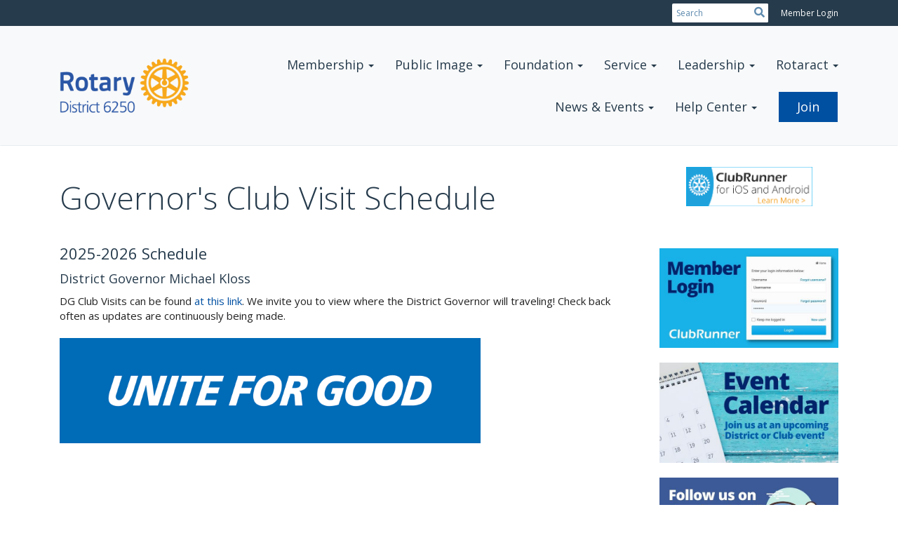

--- FILE ---
content_type: text/html
request_url: https://rotary6250.org/page/governor-s-club-visit-schedule
body_size: 10972
content:
<!DOCTYPE html>
<html xmlns="http://www.w3.org/1999/xhtml" lang="en-us">


<head>
    <title>
    Governor's Club Visit Schedule | District 6250
</title>

<base href="https://rotary6250.org/" id="baseHref" />
<link rel="canonical" href="https://rotary6250.org/page/governor-s-club-visit-schedule" >
<meta charset="UTF-8">
<meta name="viewport" content="width=device-width, initial-scale=1">

<link href="https://globalassets.clubrunner.ca" rel="preconnect">
<link href="https://fonts.gstatic.com" rel="preconnect" crossorigin>
<link href="https://connect.facebook.net" rel="preconnect" crossorigin>
<link rel="shortcut icon" href='https://clubrunner.blob.core.windows.net/00000050254/Favicon/favicon.ico?time=639046030838618052' />
<link rel="apple-touch-icon" sizes="57x57" href='https://clubrunner.blob.core.windows.net/00000050254/Favicon/macIcon.png?time=639046030838614711' />
<link rel="apple-touch-icon" sizes="114x114" href='https://clubrunner.blob.core.windows.net/00000050254/Favicon/macIcon.png?time=639046030838614711' />
<link rel="apple-touch-icon" sizes="72x72" href='https://clubrunner.blob.core.windows.net/00000050254/Favicon/macIcon.png?time=639046030838614711' />
<link rel="apple-touch-icon" sizes="144x144" href='https://clubrunner.blob.core.windows.net/00000050254/Favicon/macIcon.png?time=639046030838614711' />


    <script type="text/javascript" src="https://globalassets.clubrunner.ca/scripts/ajax/libs/jquery/3.5.1/jquery-3.5.1.min.js?_=639011444009302786"></script>
    <script type="text/javascript" src="https://globalassets.clubrunner.ca/scripts/jquery-migrate/jquery-migrate-3.3.2.min.js?_=639011444009302786"></script>
    <script type="text/javascript" src="https://globalassets.clubrunner.ca/scripts/maskedinput/1.4.1/jquery.maskedinput.min.js?_=639011444009302786"></script>
    <script type="text/javascript" src="https://globalassets.clubrunner.ca/scripts/ajax/libs/jqueryui/1.12.1/jquery-ui.min.js?_=639011444009302786"></script>
    <script type="text/javascript" src="https://globalassets.clubrunner.ca/scripts/ajax/jquery.validate/1.13.1/jquery.validate.min.js?_=639011444009302786"></script>
<script type="text/javascript" src="https://globalassets.clubrunner.ca/scripts/ajax/mvc/4.0/jquery.validate.unobtrusive.min.js?_=639011444009302786"></script>
<script type="text/javascript" src="https://globalassets.clubrunner.ca/scripts/ie7json.min.js?_=639011444009302786" defer></script>
<script type="text/javascript" src="https://globalassets.clubrunner.ca/scripts/lazyload/lazyimage.min.js?_=639011444009302786" async></script>
<script type="text/javascript" src="https://globalassets.clubrunner.ca/scripts/ajax/libs/jquery.imagesloaded/4.1.2/imagesloaded.pkgd.min.js?_=639011444009302786"></script>
<link type="text/css" rel="stylesheet" href="https://globalassets.clubrunner.ca/scripts/fontawesome/latest/all.min.css?_=639011444009302786" media="print" onload="this.media='all'" />
<link type="text/css" rel="stylesheet" href="https://globalassets.clubrunner.ca/css/jquery/ui/1.12.1/themes/smoothness/jquery-ui.min.css?_=639011444009302786" media="print" onload="this.media='all'" />
     <link type="text/css" rel="stylesheet" href="https://globalassets.clubrunner.ca/templates/Portal-B2/VisionFloating/S3-SteelBlueAzure.dev.min.css?_=639011444009302786" />
    <link type="text/css" rel="stylesheet" href="https://globalassets.clubrunner.ca/templates/Portal-B2/VisionFloating/VisionFloating-media.min.css?_=639011444009302786" media="print" onload="this.media='all'" />
    <script type="text/javascript" src="https://globalassets.clubrunner.ca/scripts/bootstrap/3.4.1/bootstrap.min.js?_=639011444009302786"></script>
<script type="text/javascript" src="https://globalassets.clubrunner.ca/scripts/bootstrap/custom/message.tooltip.progress.min.js?_=639011444009302786" async></script>
    <script type="text/javascript" src="https://globalassets.clubrunner.ca/scripts/forms/forms.v2.min.js?_=639011444009302786" defer></script>
<script type="text/javascript" src="https://globalassets.clubrunner.ca/scripts/navbar/navbar.all.min.js?_=639011444009302786" async></script>
<script type="text/javascript" src="https://globalassets.clubrunner.ca/scripts/back.top.min.js?_=639011444009302786" defer></script>

     <script charset="utf-8" src="https://cdn.iframe.ly/embed.js?key=a28323fa94041abe8f6ae06645b5c3e1"></script>




    <script type="text/plain" data-category="functionality">        
        var appInsights=window.appInsights||function(a){
            function b(a){c[a]=function(){var b=arguments;c.queue.push(function(){c[a].apply(c,b)})}}var c={config:a},d=document,e=window;setTimeout(function(){var b=d.createElement("script");b.src=a.url||"https://az416426.vo.msecnd.net/scripts/a/ai.0.js",d.getElementsByTagName("script")[0].parentNode.appendChild(b)});try{c.cookie=d.cookie}catch(a){}c.queue=[];for(var f=["Event","Exception","Metric","PageView","Trace","Dependency"];f.length;)b("track"+f.pop());if(b("setAuthenticatedUserContext"),b("clearAuthenticatedUserContext"),b("startTrackEvent"),b("stopTrackEvent"),b("startTrackPage"),b("stopTrackPage"),b("flush"),!a.disableExceptionTracking){f="onerror",b("_"+f);var g=e[f];e[f]=function(a,b,d,e,h){var i=g&&g(a,b,d,e,h);return!0!==i&&c["_"+f](a,b,d,e,h),i}}return c
        }({
            instrumentationKey: "a70b77a5-af81-485f-9e2b-986a6d0efdf2"
        });

        window.appInsights=appInsights,appInsights.queue&&0===appInsights.queue.length&&appInsights.trackPageView();
    </script>



    <!-- Google tag (gtag.js) -->
        <script type="text/plain" data-category="analytics" async src="https://www.googletagmanager.com/gtag/js?id=G-5FNF5F9C80"></script>
        <script type="text/plain" data-category="analytics">            
            window.dataLayer = window.dataLayer || [];
            function gtag() { dataLayer.push(arguments); }
            gtag('js', new Date());
            gtag('config', 'G-5FNF5F9C80');
            console.log('Google Analytics 4 is loaded (2)');
        </script>




    <link rel="stylesheet" href="https://globalassets.clubrunner.ca/scripts/cookieconsent-3.0.1/dist/cookieconsent.css?_=639011444009302786">

<script type="text/javascript" src='https://globalassets.clubrunner.ca/scripts/cookieconsent-3.0.1/dist/cookieconsent.umd.js?_=639011444009302786' async></script>

<script type="text/javascript">
    function clearAllCookies() {
        var cookies = document.cookie.split("; ");
        for (var c = 0; c < cookies.length; c++) {
            var d = window.location.hostname.split(".");
            while (d.length > 0) {
                var cookieBase = encodeURIComponent(cookies[c].split(";")[0].split("=")[0]) + '=; expires=Thu, 01-Jan-1970 00:00:01 GMT; domain=' + d.join('.') + ' ;path=';
                var p = location.pathname.split('/');
                document.cookie = cookieBase + '/';
                while (p.length > 0) {
                    document.cookie = cookieBase + p.join('/');
                    p.pop();
                };
                d.shift();
            }
        }
    }

    function getRootDomain() {
        const hostname = window.location.hostname;

        // Split the hostname into parts
        const parts = hostname.split('.').reverse();

        // If the hostname has at least two parts (e.g., "sub.example.com"),
        // return the top-level domain and the second-level domain
        if (parts.length >= 2) {
            let domain = parts[1] + '.' + parts[0]; // "example.com"

            // Handle cases with country code top-level domains (e.g., "example.co.uk")
            if (parts.length > 2 && parts[0].length === 2 && parts[1].length === 2) {
                domain = parts[2] + '.' + parts[1] + '.' + parts[0]; // "example.co.uk"
            }

            return domain;
        }

        // If the hostname doesn't have multiple parts, return it as is (e.g., "localhost")
        return hostname;
    }




            window.addEventListener("load", function () {
                // Check if the 'cc_cookie' exists
                if (!document.cookie.split(';').some((item) => item.trim().startsWith('cc_cookie'))) {
                    // Clear all cookies if 'cc_cookie' is not found
                    clearAllCookies();
                }


                CookieConsent.run({
                    guiOptions: {
                        consentModal: {
                            layout: 'box wide',
                            position: 'bottom left',
                            flipButtons: true,
                        }
                    },

                    cookie: {
                        name: 'cc_cookie',
                        domain: 'rotary6250.org' != '' ? 'rotary6250.org' : getRootDomain(),
                        path: '/',
                    },

                    onFirstConsent: onFirstConsent,
                    onConsent: onConsent,
                    onChange: onConsentChange,

                    revision: 0, // increment this number to force showing the consent modal again

                    categories: {
                        necessary: {
                            enabled: true,  // this category is enabled by default
                            readOnly: true  // this category cannot be disabled
                        },
                        functionality: {
                            enabled: false,    //To be in compliance we need to let the pre ticked off for non necessary cookies.
                            readOnly: false,
                            autoClear: {
                                cookies: [
                                    {
                                        name: 'ai_session',   // string: exact cookie name
                                    },
                                    {
                                        name: 'ai_session',   // string: exact cookie name
                                        domain: 'clubrunner.ca'
                                    },
                                    {
                                        name: 'ai_session',   // string: exact cookie name
                                        domain: 'membernova.com'
                                    },
                                    {
                                        name: 'ai_user',   // string: exact cookie name
                                    },
                                    {
                                        name: 'ai_user',   // string: exact cookie name
                                        domain: 'clubrunner.ca'
                                    },
                                    {
                                        name: 'ai_user',   // string: exact cookie name
                                        domain: 'membernova.com'
                                    },                                    
                                    {
                                        name: /^__unam/,   // regex: match all cookies starting with '_unam'                                        
                                    },
                                    {
                                        name: /^__unam/,   // regex: match all cookies starting with '_unam'
                                        domain: 'clubrunner.ca'
                                    },
                                    {
                                        name: /^__unam/,   // regex: match all cookies starting with '_unam'
                                        domain: 'membernova.com'
                                    },
                                ]
                            },
                        },
                        analytics: {
                            enabled: false,    //To be in compliance we need to let the pre ticked off for non necessary cookies.
                            //AutoClear just clear the cookies when user change the preferences, it doesnt control it automatically
                            autoClear: {
                                cookies: [
                                    // clear analytics cookies from top-level domain
                                    {
                                        name: /^_ga/,   // regex: match all cookies starting with '_ga'
                                        domain: 'clubrunner.ca'
                                    },
                                    {
                                        name: '_gid',   // string: exact cookie name
                                        domain: 'clubrunner.ca'
                                    },
                                    {
                                        name: /^_ga/,   // regex: match all cookies starting with '_ga'
                                        domain: 'membernova.com'
                                    },
                                    {
                                        name: '_gid',   // string: exact cookie name
                                        domain: 'membernova.com'
                                    },
                                    // clear analytics cookies from current subdomain
                                    {
                                        name: /^_ga/,   // regex: match all cookies starting with '_ga'                                        
                                    },
                                    {
                                        name: '_gid',   // string: exact cookie name                                        
                                    },
                                ]
                            },                           
                        },
                        advertising: {
                            enabled: false, //To be in compliance we need to let the pre ticked off for non necessary cookies.
                            readOnly: false
                        }
                    },

                    language: {
                        default: 'en',
                        translations: {
                            en: {
                                consentModal: {
                                    title: 'We Use Cookies',
                                    description: "We use cookies to improve your browsing experience, secure our platform, and analyze our traffic. For more information about what cookies we use and how, please review our <a href='http://rotary6250.org/cookie-policy'>Cookie Policy</a>. <br> {{revisionMessage}}",
                                    revisionMessage: 'We have updated our cookie policy. Please review the changes before continuing.', //This message will be shown when the revision is increased and the modal is displayed again
                                    acceptAllBtn: 'Accept All',
                                    acceptNecessaryBtn: 'Reject All',
                                    showPreferencesBtn: 'Manage Preferences',
                                    footer: `
                                        <a href='http://rotary6250.org/privacy-policy'>Privacy Statement</a>
                                        <a href='http://rotary6250.org/cookie-policy'>Cookie Policy</a>
                                    `
                                },
                                preferencesModal: {
                                    title: 'Manage Cookie Preferences',                                    
                                    acceptAllBtn: 'Accept All',
                                    acceptNecessaryBtn: 'Reject All',
                                    savePreferencesBtn: 'Save Preferences',
                                    closeIconLabel: 'Close',
                                    sections: [
                                        {
                                            title: 'Cookie Usage',
                                            description: 'We use cookies to optimize your experience, personalize content, and gather data to improve performance.'
                                        },
                                        {
                                            title: 'Strictly Necessary Cookies',
                                            description: 'These cookies are essential for the proper functioning of the website and cannot be disabled.',                                            
                                            linkedCategory: 'necessary'
                                        },
                                        {
                                            title: 'Functionality Cookies',
                                            description: 'These cookies collect information to enable enhanced functionality and personalization on our website. Without them, some or all services may not function properly. All of the data is anonymized and cannot be used to identify you.',
                                            linkedCategory: 'functionality'
                                        },
                                        {
                                            title: 'Performance &amp; Analytics Cookies',
                                            description: 'These cookies collect information about how you use our website so that we may improve the performance and track engagement. All of the data is anonymized and cannot be used to identify you.',
                                            linkedCategory: 'analytics'
                                        },
                                        {
                                            title: 'Advertisement Cookies',
                                            description: 'These cookies are used to provide visitors with customized advertisements based on the pages you visited previously and to analyze the effectiveness of the ad campaigns.',
                                            linkedCategory: 'advertising'
                                        },
                                        {
                                            title: 'Understanding Your Cookie Preferences',
                                            description: "If you have questions about your options or you need more information, please visit our <a href='http://rotary6250.org/cookie-policy'>Cookie Policy</a>."
                                        }
                                    ]
                                }
                            }
                        }
                    }
                });

            });

            function onFirstConsent() {                
                updateGtmGaConsent();
                updateUserConsent();
            }

            function onConsentChange() {                
                updateGtmGaConsent();
                updateUserConsent();
            }

            function onConsent() {
                //Attention this function is triggered every page load, if you want to get the consent when the user accept or revoked the cookies you have to use onConsentChange                
            }

            function updateGtmGaConsent() {               
                //TODO: Implement the logic to update the google tag manager consent

                //This was a test but it's not working 
                // let preferences = {
                //     analytics_storage: "denied",
                //     ad_storage: "denied",
                //     ad_user_data: "denied",
                //     ad_personalization: "denied"
                // };


                // CookieConsent.getUserPreferences().acceptedCategories.forEach(category => {
                //     if (category === 'analytics') {
                //         preferences.analytics_storage = "granted";
                //     }
                //     if (category === 'advertising') {
                //         preferences.ad_storage = "granted";
                //         preferences.ad_user_data = "granted";
                //         preferences.ad_personalization = "granted";
                //     }
                // });

                // if (preferences) {
                //     setTimeout(function () {
                        
                //         window.dataLayer = window.dataLayer || [];

                //         function gtag() {
                //             window.dataLayer.push(arguments);
                //         }

                //         gtag("consent", "update", preferences);

                //         console.log("gtag sent!");

                //         setTimeout(function () {
                //             window.location.reload();
                //         }, 1000);

                //     }, 1000);                 
                // }
            }

            function updateUserConsent(cookieConsent) {
                // Retrieve all the fields
                const cookie = CookieConsent.getCookie();
                const preferences = CookieConsent.getUserPreferences();

                // Prepare the content
                const userConsent = {
                    consentId: cookie.consentId,
                    revision: cookie.revision,
                    acceptType: preferences.acceptType,
                    acceptedCategories: preferences.acceptedCategories,
                    rejectedCategories: preferences.rejectedCategories
                };

                // Send the data to backend                
                fetch('/50254/cookie-policy/log', {
                    method: 'POST',
                    headers: {
                        'Content-Type': 'application/json'
                    },
                    body: JSON.stringify(userConsent)
                });

            }
        </script>

    
</head>

<body id="bodyContent">
    

    
<div id="fb-root"></div>

    <script>
              document.addEventListener('DOMContentLoaded', function () 
              {
                  document.querySelectorAll('fb\\:like, .fb-like, .fb_iframe_widget').forEach(el => el.style.display = 'none');
              });
    </script>
    <script type="text/plain" data-category="functionality">
        (function (d, s, id) {
        var js, fjs = d.getElementsByTagName(s)[0];
        if (d.getElementById(id)) return;
        js = d.createElement(s); js.id = id;
        js.src = "https://connect.facebook.net/en_US/all.js#xfbml=1";
        fjs.parentNode.insertBefore(js, fjs);
        } (document, 'script', 'facebook-jssdk'));
    </script>


        <div class="navbar-fixed-top float-menu">

            

    <div class="login-band">
        <div class="container">
            <div class="loginbar">
                


                <div class="login-area">
                    
    <div class="input-group search-bar">
        <span class="input-group-addon">
            <a onclick="doSearch()"><i class="fas fa-search"></i></a>
        </span>
        <input id="searchString" type="search" class="field-control search-string" placeholder="Search" aria-label="search">
        
    </div><!-- /input-group -->

<div class='loginArea2'>
    <div class="loginArea3">

            <span class="logout-link">
                <a href="https://portal.clubrunner.ca/50254/User/Login?OriginalUrl=CPmHUZhhPvSY068iDJ0ooTUySz1Nd7R3BqOPX6K/HMrdRSSSuM532h3EihFGOGnteWZCFTypB9yj/zcwcDMb5I1gpg/qDsX+G7Or5OsTOEQ=">Member Login</a>
            </span>
    </div>
</div>

<script type="text/javascript">

    $(function () {
        $("#searchString").keyup(function (event) {
            if (event.keyCode == 13) {
                doSearch();
            }
        });
    });


    function doSearch() {
        var searchString = $("#searchString").val();

        searchString = replaceAll(searchString, ".", "-~0-");
        searchString = replaceAll(searchString, "%", "-~1-");
        searchString = replaceAll(searchString, "?", "-~2-");
        searchString = replaceAll(searchString, ":", "-~3-");
        searchString = replaceAll(searchString, "/", "-~4-");
        searchString = replaceAll(searchString, "+", "-~5-");
        searchString = replaceAll(searchString, "*", "-~6-");
        searchString = replaceAll(searchString, "&", "-~7-");
        searchString = replaceAll(searchString, "\"", "-~8-");

        searchString = encodeURIComponent(searchString);
        console.log(searchString);
        var redirectUrl = $('#baseHref').attr("href") + "Search/" + searchString;

        console.log(redirectUrl);

        window.location.href = redirectUrl;
    }

    //	function replaceAll(str, find, replace) {
    //	    return str.replace(new RegExp(find, 'g'), replace);
    //	}

    function replaceAll(str, search, replacement) {
        return str.split(search).join(replacement);
    };

    // Search focus
    $('#searchString').on('focus', function () {
        $('.input-group-addon').addClass('focus');
        $(this).addClass('active');
    });

    $('#searchString').on('focusout', function () {
        $('.input-group-addon').removeClass('focus');
    });
</script>

                </div>

            </div>
        </div>
    </div>

<div id="TraceInfo">
    
</div>
            
                
                    


<nav class="navbar navbar-default" aria-label="page navigation">
    <div class="container float-menu-vertical-align">
        <div class="navbar-header">
            <button type="button" class="navbar-toggle" data-toggle="collapse" data-target="#navbar" aria-expanded="false" aria-controls="navbar">
                <span class="sr-only">Toggle navigation</span>
                <span class="icon-bar"></span>
                <span class="icon-bar"></span>
                <span class="icon-bar"></span>
            </button>
                <a href="" class="navbar-brand" tabindex="-1">
                            <img src="https://clubrunner.blob.core.windows.net/00000050254/ThemeLogos/en-us/LightBG_district6250rotarylogo-simple_20200505-154912.png" alt="District 6250 logo" role="img" />
                </a>
        </div>
        <div class="navbar-collapse collapse" id="navbar" aria-expanded="true">
            <ul class="nav navbar-nav">
                <li class="dropdown"><a class="dropdown-toggle" data-toggle="dropdown" title="" tabindex="0" aria-haspopup="true" aria-expanded="false">Membership<b class="caret" aria-hidden="true"></b></a><ul class="dropdown-menu"><li class=""><a href="documents/en-us/26282923-a7ba-4289-bdf8-ec7f1a69677e/1" target="_blank" title="" class="" tabindex="0">Membership Olympics</a></li><li class=""><a href="page/membership-committee-resources" target="_self" title="" class="" tabindex="0">Membership Resources</a></li><li class=""><a href="https://admin.clubrunner.ca/50254/MemberSearch/List" target="_blank" title="" class="" tabindex="0">Member Directory</a></li><li class=""><a href="page/who-we-are" target="_self" title="" class="" tabindex="0">Who We Are</a></li><li class=""><a href="page/rotary-4-way-test" target="_self" title="" class="" tabindex="0">Rotary 4-Way Test</a></li></ul></li><li class="dropdown"><a class="dropdown-toggle" data-toggle="dropdown" title="" tabindex="0" aria-haspopup="true" aria-expanded="false">Public Image<b class="caret" aria-hidden="true"></b></a><ul class="dropdown-menu"><li class=""><a href="page/public-image" target="_self" title="" class="" tabindex="0">Public Image</a></li><li class=""><a href="page/rotary-logo-downloads" target="_self" title="" class="" tabindex="0">Rotary Logos</a></li><li class=""><a href="page/social-media-by-club" target="_self" title="" class="" tabindex="0">Social Media by Club</a></li><li class=""><a href="page/rotary-on-the-air-podcast" target="_self" title="" class="" tabindex="0">Rotary On The Air Podcast</a></li><li class=""><a href="page/submit-your-story" target="_self" title="" class="" tabindex="0">Submit Your Story</a></li></ul></li><li class="dropdown"><a class="dropdown-toggle" data-toggle="dropdown" title="" tabindex="0" aria-haspopup="true" aria-expanded="false">Foundation<b class="caret" aria-hidden="true"></b></a><ul class="dropdown-menu"><li class=""><a href="page/grants-information" target="_self" title="" class="" tabindex="0">District Grants</a></li><li class=""><a href="page/global-grant-scholars-information" target="_self" title="" class="" tabindex="0">Global Grants</a></li><li class=""><a href="page/foundation-resources" target="_self" title="" class="" tabindex="0">Foundation Resources</a></li><li class=""><a href="page/paul-harris-society" target="_self" title="" class="" tabindex="0">Paul Harris Society</a></li><li class=""><a href="documents/en-us/5806f0ba-1b71-49e3-98fd-40748b9814b1/1" target="_blank" title="" class="" tabindex="0">Rotary Direct Contribution Form</a></li><li class=""><a href="page/peace-fellows" target="_self" title="" class="" tabindex="0">Peace Fellows</a></li><li class=""><a href="page/foundation-donor-recognition" target="_self" title="" class="" tabindex="0">Donor Recognition</a></li><li class=""><a href="page/polio-plus-society" target="_self" title="" class="" tabindex="0">Polio Plus Society</a></li><li class=""><a href="page/district-6250-foundation" target="_self" title="" class="" tabindex="0">District 6250 Foundation</a></li></ul></li><li class="dropdown"><a class="dropdown-toggle" data-toggle="dropdown" title="" tabindex="0" aria-haspopup="true" aria-expanded="false">Service<b class="caret" aria-hidden="true"></b></a><ul class="dropdown-menu"><li class=""><a href="page/international-service" target="_self" title="International Service" class="" tabindex="0">International Service</a></li><li class=""><a href="page/youth-service" target="_self" title="" class="" tabindex="0">Youth Service</a></li><li class=""><a href="page/community-service" target="_self" title="Community Service" class="" tabindex="0">Community Service</a></li><li class=""><a href="page/friendship-exchange" target="_self" title="" class="" tabindex="0">Friendship Exchange</a></li><li class=""><a href="page/rotary-youth-exchange-new" target="_self" title="" class="" tabindex="0">Rotary Youth Exchange</a></li><li class=""><a href="page/ryla" target="_self" title="" class="" tabindex="0">RYLA</a></li><li class=""><a href="page/interact" target="_self" title="" class="" tabindex="0">Interact</a></li><li class=""><a href="page/ethics-initiative" target="_self" title="" class="" tabindex="0">Ethics Initiative</a></li></ul></li><li class="dropdown"><a class="dropdown-toggle" data-toggle="dropdown" title="" tabindex="0" aria-haspopup="true" aria-expanded="false">Leadership<b class="caret" aria-hidden="true"></b></a><ul class="dropdown-menu"><li class=""><a href="https://rotary6250.org/districtorganizationchartphoto" target="_self" title="" class="" tabindex="0">Board of Directors</a></li><li class=""><a href="page/board-documents" target="_self" title="" class="" tabindex="0">Board Documents</a></li><li class=""><a href="page/district-governors" target="_self" title="" class="" tabindex="0">District Governors</a></li><li class=""><a href="districtorganizationchart" target="_self" title="" class="" tabindex="0">Assistant Governors by Group</a></li><li class=""><a href="https://portal.clubrunner.ca/50254/ClubDirectory" target="_self" title="" class="" tabindex="0">Club President List</a></li><li class=""><a href="page/bylaws-articles" target="_self" title="" class="" tabindex="0">Bylaws & Articles</a></li><li class=""><a href="page/leadership-opportunities" target="_self" title="" class="" tabindex="0">Leadership Opportunities</a></li><li class=""><a href="page/committee-descriptions" target="_self" title="" class="" tabindex="0">Committee Descriptions</a></li><li class=""><a href="districtorganizationchartphoto" target="_self" title="" class="" tabindex="0">District Organization Chart</a></li></ul></li><li class="dropdown"><a class="dropdown-toggle" data-toggle="dropdown" title="" tabindex="0" aria-haspopup="true" aria-expanded="false">Rotaract<b class="caret" aria-hidden="true"></b></a><ul class="dropdown-menu"><li class=""><a href="page/rotaract" target="_self" title="" class="" tabindex="0">About Rotaract</a></li><li class=""><a href="page/district-6250-rotaract-clubs" target="_self" title="" class="" tabindex="0">District 6250 Rotaract Clubs</a></li></ul></li><li class="dropdown"><a class="dropdown-toggle" data-toggle="dropdown" title="" tabindex="0" aria-haspopup="true" aria-expanded="false">News & Events<b class="caret" aria-hidden="true"></b></a><ul class="dropdown-menu"><li class=""><a href="stories" target="_self" title="" class="" tabindex="0">Stories</a></li><li class=""><a href="bulletins" target="_self" title="District Dispatch" class="" tabindex="0">District Dispatch</a></li><li class=""><a href="page/submit-your-story" target="_self" title="" class="" tabindex="0">Submit Your Story</a></li><li class=""><a href="events" target="_self" title="" class="" tabindex="0">Calendar</a></li><li class=""><a href="page/governor-s-club-visit-schedule" target="_self" title="" class="" tabindex="0">Governor's Club Visit Schedule</a></li></ul></li><li class="dropdown"><a class="dropdown-toggle" data-toggle="dropdown" title="" tabindex="0" aria-haspopup="true" aria-expanded="false">Help Center<b class="caret" aria-hidden="true"></b></a><ul class="dropdown-menu"><li class=""><a href="https://admin.clubrunner.ca/50254/MemberSearch/List" target="_blank" title="" class="" tabindex="0">Member Search (must be logged in)</a></li><li class="dropdown"><a class="dropdown-toggle" data-toggle="dropdown" title="" tabindex="0" aria-haspopup="true" aria-expanded="false">Find a Club<b class="caret" aria-hidden="true"></b></a><ul class="dropdown-menu"><li class=""><a href="page/district-map" target="_self" title="" class="" tabindex="0">District Map</a></li><li class=""><a href="https://portal.clubrunner.ca/50254/ClubDirectory" target="_self" title="" class="" tabindex="0">List of District 6250 Clubs</a></li><li class=""><a href="page/club-locator-app" target="_self" title="" class="" tabindex="0">Club Locator App (Rotary International)</a></li></ul></li><li class="dropdown"><a class="dropdown-toggle" data-toggle="dropdown" title="ClubRunner Help" tabindex="0" aria-haspopup="true" aria-expanded="false">ClubRunner Help<b class="caret" aria-hidden="true"></b></a><ul class="dropdown-menu"><li class=""><a href="https://www.clubrunnersupport.com/kb/articles/how-do-i-log-in-to-clubrunner" target="_blank" title="How Do I Login To Clubrunner" class="" tabindex="0">Logging In</a></li><li class=""><a href="https://www.clubrunnersupport.com/kb/articles/how-do-i-search-for-a-member" target="_blank" title="" class="" tabindex="0">How to Find a Member</a></li><li class=""><a href="/redirect/gotoold?resourceid=467&accountid=50254" target="_blank" title="" class="" tabindex="0">Edit my own profile (must be logged in)</a></li><li class=""><a href="sitepage/using-clubrunner" target="_self" title="" class="" tabindex="0">All About ClubRunner (must be logged in)</a></li><li class=""><a href="https://site.clubrunner.ca/9000998/Page/Show?ClassCode=Page&Slug=mobile-app" target="_blank" title="ClubRunner App" class="" tabindex="0">ClubRunner App</a></li></ul></li><li class=""><a href="page/club-resources" target="_blank" title="" class="" tabindex="0">Club Resources</a></li><li class=""><a href="https://www.zones25b-29.org/sitepage/hybrid-club-meeting-research" target="_blank" title="Hybrid Resources from Zone 29" class="" tabindex="0">Hybrid Meeting Resources</a></li><li class=""><a href="page/ri-insurance-coverage-for-clubs" target="_self" title="" class="" tabindex="0">RI Insurance Coverage for Clubs</a></li><li class=""><a href="page/district-administration" target="_self" title="" class="" tabindex="0">District Administration</a></li><li class=""><a href="documents/en-us/45f71c87-3d93-47fd-ba7d-8abf54c29f34/1" target="_blank" title="" class="" tabindex="0">District Reimbursement Form</a></li><li class=""><a href="https://docs.google.com/forms/d/e/1FAIpQLSdi_i2Fqjkz9eSlH4znPMG7DU75HbipXQgLWMN62zVNouQbCw/viewform?usp=dialog" target="_blank" title="" class="" tabindex="0">Website Support Request</a></li></ul></li><li class=""><a href="page/join" target="_self" title="Join" class="menu-item menu-item-primary" tabindex="0">Join</a></li>
            </ul>
        </div>
    </div>
</nav>
                

        </div>
    <main class="main-content-wrapper page custom-governor-s-club-visit-schedule">
        <div class="content-wrapper">
            
        </div>
        


<div class="HomeContentWrapper">
    
<script type="text/javascript" src="https://globalassets.clubrunner.ca/scripts/uiblock/jquery.blockUI.min.js?_=639011444009302786" async></script>

<div style="display: none;" id="blockUiMessage">
    <div id="bulletinPublishing2"><i class="fas fa-spinner fa-spin"></i></div>
</div>

<script type="text/javascript">
    // Prevent multiple submit
    var canBlock = true;
    $(function ()
    {
        $('form').submit(function()
        {
            // Don't block UI on CkEditor5 EmbedMedia form submit.
            if (this.classList.contains('ck-media-form')) {
                return;
            }
            if (!canBlock)
            {
                return true;
            }
            else
                if ($("form").valid())
                {
                    blockUi();
                    return true;
                }
                else
                {
                    return false;
                }
        });
    });


    function blockUi()
    {
        $.blockUI(
            {
                theme: true,
                title: '',
                message: $("#blockUiMessage"),
                baseZ: 2000,
                draggable: false,
                onBlock: function() {
					$(".blockPage").addClass( "" )
				}

            });
    }

    function unBlockUi()
    {
        $.unblockUI();

    }


    function setNoBlock(){
        canBlock = false;
    }

    function setBlock() {
        canBlock = true;
    }
</script>
		<div class="TwoColumnsRightNarrow">
    <div class="middleColumn">
        <section class="PageWidget" style="padding-top: 0px;padding-bottom: 0px;padding-left: 0px;padding-right: 0px;">
    <div class="boxContainer1NoFrameNoBorder">
        <div class="boxContainer2NoFrameNoBorder">
            <div class="MainWidgetWrapper CustomWidget">
                    <div class="boxHeaderContainer1 " style="">  
                        <div class="boxHeaderContainer2" style="">
                            <div class="h2 widget-title" style=""> <h1>Governor's Club Visit Schedule</h1></div>
                        </div>
                    </div>
                <div class="WidgetNoBorder " style="">
                    <div style="">
                        <div class="WidgetWrapper">
                            <div class="CustomWidgetBody">
    <div class="inlineEditor" contenteditable="false" id="bcw_6e73592d-80ef-4007-a3a9-6f28e40c783f" widgetId="46ad117f-edf0-4c86-b438-18eed9de0109" widgetDataId="6e73592d-80ef-4007-a3a9-6f28e40c783f" widgetName="Governor`s Club Visit Schedule" widgetSystemName="CustomWidget" title="" ckeditortoolbarsname="CkEditorToolBarLight">
        <h3>2025-2026 Schedule</h3>

<h4>District Governor Michael Kloss</h4>

<div>DG Club Visits can&nbsp;be found<a href="https://docs.google.com/spreadsheets/d/1Eq4nOnlW4gyBRl5mNSdx_B4LlSub6Zjq49X20Fn2ATI/edit?usp=sharing" target="_blank"> at this link</a>. We invite you to view where the District Governor will traveling! Check back often as updates are continuously being made.</div>

<div>&nbsp;</div>

<div><img alt="" height="150" src="https://clubrunner.blob.core.windows.net/00000050254/Images/Logos/RI%20Theme/PM2526-BC-WEBBANNER-AZURE-1600x400-EN-US.png" style="border-style:solid; border-width:0px" title="" width="600" /></div>

    </div>
</div>
<span id="title_6e73592d-80ef-4007-a3a9-6f28e40c783f" style="display:none" >&lt;h1&gt;Governor&#x27;s Club Visit Schedule&lt;/h1&gt;</span>

                        </div>
                    </div>
                </div>
            </div>
        </div>
    </div>
</section>
    </div>
    <div class="rightColumn">
        
<section class="PageWidget" style="">
    <div class="boxContainer1NoFrameNoBorder">
        <div class="boxContainer2NoFrameNoBorder">
            <div class="MainWidgetWrapper AdvertisementHomePage">
                <div class="WidgetNoBorder " style="">
                    <div style="">
                        <div class="WidgetWrapper">
                            

<script type="text/javascript">
	var advertisementIds = [];

	

				advertisementIds.push( 'd09abb01-614a-4a7e-bd5a-b10909c91232' )
			
				advertisementIds.push( 'ec9b3615-0c3a-4aaf-8b08-4411a05de8cb' )
			
				advertisementIds.push( '6f8a76e2-31a4-4beb-875b-e4cfca7521ff' )
			
				advertisementIds.push( 'a11c4e31-4bf2-4902-90a4-30616298bc2b' )
			
	$(
		function() 
		{
			var randno = Math.floor ( Math.random() * advertisementIds.length );
			$("#AdvertisementHomePageRotator #div_cra_" + advertisementIds[randno]).show();
		}
	);
</script>

	<div id="AdvertisementHomePageRotator" class="AdvertisementHomePageRotator">
        <div class="advertisementHomePageItemContainer1" id="div_cra_d09abb01-614a-4a7e-bd5a-b10909c91232" style="display:none;">
            <div class="advertisementHomePageItemContainer2">
				<div class="advertisementHomePageItemContainer3">
					<a href="Advertisement/Click?AdvertisementId=d09abb01-614a-4a7e-bd5a-b10909c91232&AdvertisementUrl=http://site.clubrunner.ca" target="_blank" style="background: none;">  
						<center>
							<img class="lazy-img" loading="lazy" data-src="https://clubrunner.blob.core.windows.net/00000000000/Ad/11/e4ecb97d-ca5a-4ded-840d-60eb528ad3d8/d09abb01-614a-4a7e-bd5a-b10909c91232/Rotary%20Software%20for%20Clubs%20and%20Districts-01.png" style="border: 0; margin: 0 0 0 0; padding: 0 0 0 0; width: 180px; height: 56px;" width="180px" height="56px" alt="Advertisement for ClubRunner" />
						</center>
					</a>
				</div>
            </div>
		</div>   
        <div class="advertisementHomePageItemContainer1" id="div_cra_ec9b3615-0c3a-4aaf-8b08-4411a05de8cb" style="display:none;">
            <div class="advertisementHomePageItemContainer2">
				<div class="advertisementHomePageItemContainer3">
					<a href="Advertisement/Click?AdvertisementId=ec9b3615-0c3a-4aaf-8b08-4411a05de8cb&AdvertisementUrl=https://site.clubrunner.ca/page/mobile" target="_blank" style="background: none;">  
						<center>
							<img class="lazy-img" loading="lazy" data-src="https://clubrunner.blob.core.windows.net/00000000000/Ad/11/e4ecb97d-ca5a-4ded-840d-60eb528ad3d8/ec9b3615-0c3a-4aaf-8b08-4411a05de8cb/MobileApp-01-01.png" style="border: 0; margin: 0 0 0 0; padding: 0 0 0 0; width: 180px; height: 56px;" width="180px" height="56px" alt="Advertisement for ClubRunner" />
						</center>
					</a>
				</div>
            </div>
		</div>   
        <div class="advertisementHomePageItemContainer1" id="div_cra_6f8a76e2-31a4-4beb-875b-e4cfca7521ff" style="display:none;">
            <div class="advertisementHomePageItemContainer2">
				<div class="advertisementHomePageItemContainer3">
					<a href="Advertisement/Click?AdvertisementId=6f8a76e2-31a4-4beb-875b-e4cfca7521ff&AdvertisementUrl=https://site.clubrunner.ca/Page/rotary" target="_blank" style="background: none;">  
						<center>
							<img class="lazy-img" loading="lazy" data-src="https://clubrunner.blob.core.windows.net/00000000000/Ad/11/e4ecb97d-ca5a-4ded-840d-60eb528ad3d8/6f8a76e2-31a4-4beb-875b-e4cfca7521ff/Official%20Licensee%20Ad-01.png" style="border: 0; margin: 0 0 0 0; padding: 0 0 0 0; width: 180px; height: 56px;" width="180px" height="56px" alt="Advertisement for ClubRunner" />
						</center>
					</a>
				</div>
            </div>
		</div>   
        <div class="advertisementHomePageItemContainer1" id="div_cra_a11c4e31-4bf2-4902-90a4-30616298bc2b" style="display:none;">
            <div class="advertisementHomePageItemContainer2">
				<div class="advertisementHomePageItemContainer3">
					<a href="Advertisement/Click?AdvertisementId=a11c4e31-4bf2-4902-90a4-30616298bc2b&AdvertisementUrl=https://site.clubrunner.ca/mobile" target="_blank" style="background: none;">  
						<center>
							<img class="lazy-img" loading="lazy" data-src="https://clubrunner.blob.core.windows.net/00000000000/Ad/11/748f896c-400b-4f77-8bc2-4de63b92aff2/a11c4e31-4bf2-4902-90a4-30616298bc2b/MobileApp2-01.png" style="border: 0; margin: 0 0 0 0; padding: 0 0 0 0; width: 180px; height: 56px;" width="180px" height="56px" alt="Advertisement for ClubRunner Mobile" />
						</center>
					</a>
				</div>
            </div>
		</div>   
	</div>

                        </div>
                    </div>
                </div>
            </div>
        </div>
    </div>
</section>
<section class="PageWidget" style="padding-top: 0px;padding-bottom: 0px;padding-left: 0px;padding-right: 0px;">
    <div class="boxContainer1NoFrameNoBorder">
        <div class="boxContainer2NoFrameNoBorder">
            <div class="MainWidgetWrapper CustomWidget">
                <div class="WidgetNoBorder " style="">
                    <div style="">
                        <div class="WidgetWrapper">
                            <div class="CustomWidgetBody">
    <div class="inlineEditor" contenteditable="false" id="bcw_99db8c25-0c0a-4b66-8b14-c73abe21b938" widgetId="e1309241-ea37-4c17-858c-1a18002a22a3" widgetDataId="99db8c25-0c0a-4b66-8b14-c73abe21b938" widgetName="Right Column Buttons " widgetSystemName="CustomWidget" title="" ckeditortoolbarsname="CkEditorToolBarLight">
        <div><img alt="Rotary District 6250 Member Login" height="335" src="https://clubrunner.blob.core.windows.net/00000050254/Images/ClubRunner-Login.jpg" style="border-style:solid; border-width:0px" title="" width="600" /></div>

<div>&nbsp;</div>

<div><img alt="Rotary District 6250 Event Calendar" height="335" src="https://clubrunner.blob.core.windows.net/00000050254/Images/Event-Calendar.jpg" title="" width="600" /></div>

<div>&nbsp;</div>

<div><img alt="Follow Rotary District 6250 on Facebook" height="335" src="https://clubrunner.blob.core.windows.net/00000050254/Images/Follow-D6250-on-Facebook.jpg" style="border-style:solid; border-width:0px" title="" width="600" /></div>

    </div>
</div>
<span id="title_99db8c25-0c0a-4b66-8b14-c73abe21b938" style="display:none" >&lt;div&gt;Right Column Buttons&lt;/div&gt;</span>

                        </div>
                    </div>
                </div>
            </div>
        </div>
    </div>
</section>
    </div>
</div>
<div style="clear: both; height:1px;"></div>

</div>


    </main>



        <footer class="footer-band">

            
                
                    <div id="footerContainer1">
    <div class="footerDecoration">
    </div>
    <div id="footerContainer2">
        <div id="footerContainer3">
            <div id="footerContainer4"><div class="WebsiteFooter footer-list-display S3-SteelBlueAzure VisionFloating">
	<div class="container">
		<div class="website-footer">
			<hr /><div style="text-align: center;"><a href=" " target="_self">Home</a> | <a href="districtorganizationchartphoto" target="_self">Contact Us</a> | <a href="https://portal.clubrunner.ca/50254/page/becoming-a-rotary-member" target="_self">Join Today</a><a href="http://portal.clubrunner.ca/50254/page/becoming-a-rotary-member" target="_blank">!</a></div><div style="text-align: center;"><a href="https://www.facebook.com/rotary6250" target="_blank"><img alt="" height="20" src="https://clubrunner.blob.core.windows.net/00000050254/Images/Social%20Media%20Icons/Rotary-6250-Facebook.png" style="border-style:solid; border-width:0px; margin:5px" width="20" /></a><a href="https://www.instagram.com/rotarydistrict6250/" target="_blank"><img alt="" height="20" src="https://clubrunner.blob.core.windows.net/00000050254/Images/Social%20Media%20Icons/Rotary-6250-Instagram.png" style="border-style:solid; border-width:0px; margin:5px" width="20" /></a><a href="https://www.linkedin.com/company/rotary6250" target="_blank"><img alt="" height="20" src="https://clubrunner.blob.core.windows.net/00000050254/Images/Social%20Media%20Icons/Flat-Social-Linkedin.png" style="border-style:solid; border-width:0px; margin:5px" width="20" /></a><a href="https://www.youtube.com/channel/UCPYM7VuNo7Mo58ScWSF5ILg" target="_blank"><img alt="" height="20" src="https://clubrunner.blob.core.windows.net/00000050254/Images/Social%20Media%20Icons/Rotary-6250-YouTube.png" style="border-style:solid; border-width:0px; margin:5px" width="20" /></a></div><div style="text-align: center;">&nbsp;</div><div><div style="text-align: center;"><span style="font-size:12px"><strong>Rotary District 6250</strong><br />Hawkins Ash,&nbsp;c/o Rotary District 6250<br />500 2nd St S STE 200<br />La Crosse, WI 54601</span></div><div style="text-align: center;"><span style="font-size:12px">Phone: 715-255-0128</span></div><div style="text-align: center;"><span style="font-size:12px">Email: <a href="mailto:rotarydistrict6250@morgandata.com" target="_blank">a</a><a href="mailto:admin@rotary6250.org" target="_blank">dmin@rotary6250.org</a></span></div></div>
		</div>
	</div>
</div>
				


<div class="system-footer">
    <div class="container">
        <a id="editContentLink" href="#" target="_blank" style="display: none;" class="edit-page" title="Edit this page">
            <div class="edit-page-block pulse-icon pulse-once">
                <span class="sr-only">Edit this page</span>
                <i class="fas fa-pencil-alt" aria-hidden="true"></i>
            </div>
        </a>
        <div id="rights">
            <div id="rights2">
                Powered by <a href="http://www.clubrunner.ca">ClubRunner</a> &copy; 2002&ndash;2026&nbsp; All rights reserved.
                <br />
                <a href='privacy-policy'>Privacy Statement</a>

                        | <a href='cookie-policy'>Cookie Policy</a>
                                    | <a target="_blank" href="https://www.clubrunnersupport.com">Online Help</a> | <a target="_blank" href="https://links.myclubrunner.com/system-requirements">System Requirements</a>                
            </div>
        </div>
    </div>
</div>





                <div id="TraceInfoFooter">
                    
                </div>
            </div>
        </div>
    </div>
</div>

                
            

        </footer>
        <div id="backToTopContainer"></div>
    <script type="text/javascript" async>
        $(window).load(function () {
            var contentSize = function () {
                var $windowHeight = $(window).height(), $loginBand = $('.login-band').outerHeight(true), $loginBand2 = $('#loginContainer1').outerHeight(true), $navBar = $('.navbar').outerHeight(true), $footerBand = $('.footer-band').outerHeight(true);
                $('.main-content-wrapper').css("min-height", $windowHeight - $loginBand - $loginBand2 - $navBar - $footerBand);
            };
            contentSize();
            $(window).resize(contentSize);
        });

        $(window).on('load scroll resize', function () {
            if (typeof showBackTopBtn === 'function') {
                showBackTopBtn();
            }
        });

        $(function () {
            $('.focusItem').focus();

            $.ajaxSetup({
                // Disable caching of AJAX responses
                cache: false
            });

            // Setup edit link
        });
    </script>


            <script>
                    document.querySelectorAll( 'oembed[url]' ).forEach( element => 
                    {
                        //console.log('processing element ' + element);
                        iframely.load( element, element.attributes.url.value );
                    } );
                </script>
            
    <span style="display: none" app-type="appservice" app-name="crportal" branch="refs/heads/production" revision="e5799c505d6dbebf57054aa0f6246db5b2914778" revision-date="13 Jan 2026 20:55"></span>
</body>
</html>
